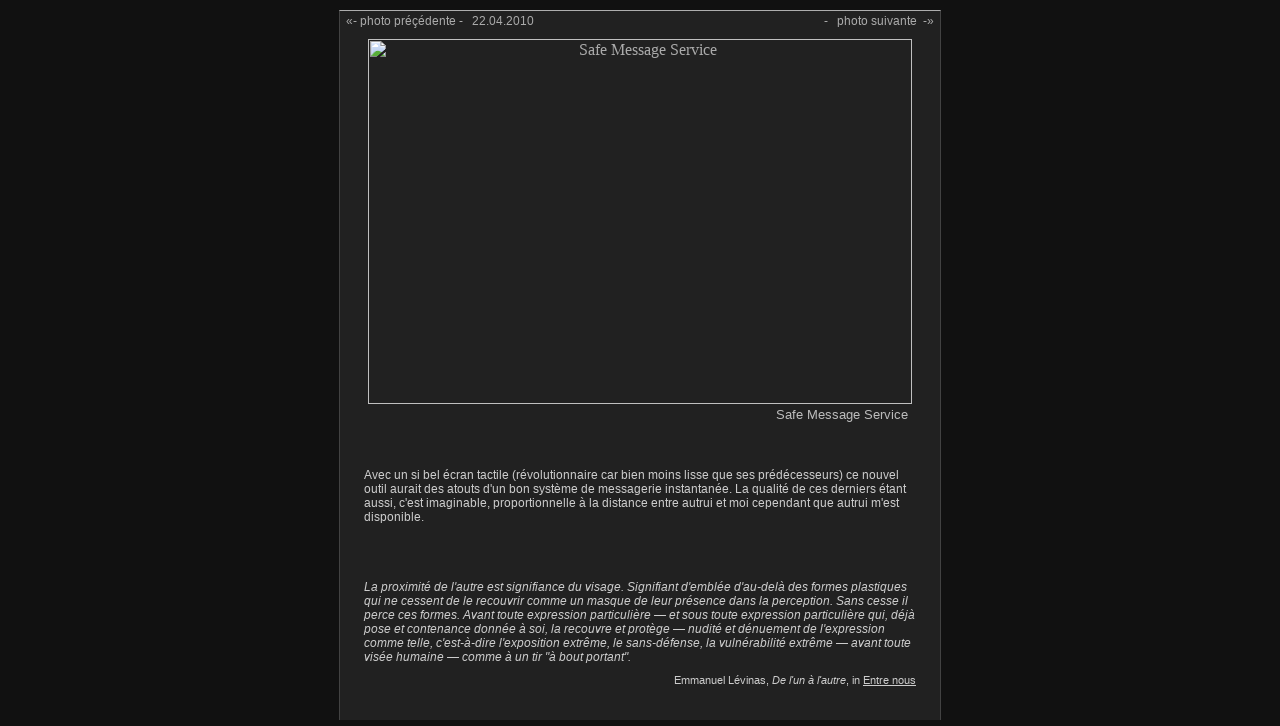

--- FILE ---
content_type: text/html
request_url: https://calepin.pely.net/22-safe-message-service.html
body_size: 2171
content:
<html>
	<head>	
	<meta http-equiv="Content-Type" content="text/html; charset=iso-8859-15" />
  <meta http-equiv="Pragma" content="no-cache"/>
	<title>fragments fugitifs + safe message service</title>
	<script type="text/javascript" src="/media/tc.js"></script>
  <link href="/media/ffj.css" rel="stylesheet" type="text/css"/>
	<link rel="alternate" type="application/rss+xml" title="RSS" href="/bornes.rss" />
	<meta name="revisit-after" content="1 days"/>
  <meta name="description" content="Indécence, pudeur."/>
  <meta name="keywords" content="photographie, photo, frederic, netter, pi, argentique, moyen format, calepin, pely, croire encore"/>
  </head>

	<body>
	<center>
	<div id="main">
		<div id="title">
			<h1><span>.fragments .fugitifs</span></h1>
			<h2><span>..journal</span></h2>
		</div>
		<div id="content">
			<div id="menu">
				<div id="nav">
          <div id="navleft"> 
          &#0160;&#0160;<a href="21-haute-tension.html">&#171;- photo préçédente -</a>&#0160;&#0160;
          </div>
				  <div id="navdate">
						&#0160;<a href="http://calepin.pely.net/" title="start">22.04.2010</a>&#0160;
				  </div>
				  <div id="navitems">
						&#0160;
            &#0160;
          </div>
          <div id="navright">
          &#0160;<a href="23-engine-broke-blues.html"><font style="fleche">- &#0160;</font> photo suivante &#0160;<font style="fleche">-&#187;</font></a>&#0160;&#0160;
          </div>
				</div>
				<div id="clear"></div>
			</div>
			<div id="journal">
				<p><center>
				<a href="21-haute-tension.html"><img border="0" src="/content/p/201004/b890bad4930048156fbd8b5bc8d8d6be.jpg" width="544" height="365" title="Safe Message Service"/><style type="text/css"> #journal h3 { width: 544px;}</style></a>
				</center></p>
				<center>
		      		<h3>Safe Message Service&#0160;</h3>
        <div id="comment">
				<p>Avec un si bel écran tactile (révolutionnaire car bien moins lisse que ses prédécesseurs) ce nouvel outil aurait des atouts d'un bon système de messagerie instantanée. La qualité de ces derniers étant aussi, c'est imaginable, proportionnelle à la distance entre autrui et moi cependant que autrui m'est disponible. <br/><br/><br/><br/><br/><i>La proximité de l'autre est signifiance du visage. Signifiant d'emblée d'au-delà des formes plastiques qui ne cessent de le recouvrir comme un masque de leur présence dans la perception. Sans cesse il perce ces formes. Avant toute expression particulière &mdash; et sous toute expression particulière qui, déjà pose et contenance donnée à soi, la recouvre et protège &mdash; nudité et dénuement de l'expression comme telle, c'est-à-dire l'exposition extrême, le sans-défense, la vulnérabilité extrême &mdash; avant toute visée humaine &mdash; comme à un tir "à bout portant".</i><br/><div style="text-align: right; margin-top: 2px; font: 8pt Verdana, Arial, Helvetica, sans-serif;">Emmanuel Lévinas, <i>De l'un à l'autre</i>, in <u>Entre nous</u></div></p><p></p>
				</div>
      				<div style="display:none;">0</div>			 
				<a name="commentaires"></a>
        <div id="usercomment">
				<h4><span class="auteur"><a rel="nofollow" href="http://the-invisible-cities.com/blog">Jerome</a></span> le 23/04/2010 à 02:48</h4><p>Le pouvoir de l'imagination...</p><h4><span class="auteur">frédéric</span> le 23/04/2010 à 08:03</h4><p>Ou plutôt de l'incommunication, je crains. Qu'alors cela fertilise l'imagination me semble plus relever, en premier lieu du moins, de la protection que du pouvoir.<br/>Parade.</p> 
				</div>
        <div id="toggle">
          <a href="#eecrire" onClick="javascript:Toggle()"> + </a> 
          <!-- + -->
        </div>
				<a name="eecrire"></a>
<!--        <div id="ecrire">
             <form name="post" action="/ecrire.php" method="post" style="text-align: center">
                  <input type="hidden" name="miette" value="22"/>
                  <input type="text" name="nom" maxlength="64"  style="width: 450px;" value="Nom : " onFocus="javascript:ClearText(this);" onBlur="javascript:CheckText(this, 'Nom : ');"/><br/>
                  <input type="text" name="mail" maxlength="128" style="width: 450px;" value="Mail : " onFocus="javascript:ClearText(this);" onBlur="javascript:CheckText(this, 'Mail : ');"/><br/>
                  <input type="text" name="site" maxlength="128" style="width: 450px;" value="Site : " onFocus="javascript:ClearText(this);" onBlur="javascript:CheckText(this, 'Site : ');"/><br/>
                  <textarea name="commentaire" style="width: 450px;" rows="4"></textarea><br/>
                  <input type="submit" value=" écrire "/>
              </form>
        </div>    -->
        </center>
			</div>
    </div>
	</div>
	<div id="bas">
    <ul>
      <li><a href="http://daily.pely.net/mosaic.daily" title="des jours">des jours</a></li>
      <li>.</li>
      <li><a href="http://www.urelement.com/resume.html" title="urelement">urelement</a></li>
      <li>.</li>
      <li><a href="http://www.liserediris.fr/reprendre.html" title="liseré d'iris">liseré d'iris</a></li>
      <li>.</li>
      <li><a href="http://calepin.pely.net/etat-des-lieux.html" title="état des lieux">index</a></li>
      <li>.</li>
      <li><a href="http://www.fredericnetter.com/" title="accueil">accueil</a></li>
    </ul>
  </div>
  </center>
	</body>
</html>

<!-- 0.12355804443359 -->

--- FILE ---
content_type: text/css
request_url: https://calepin.pely.net/media/ffj.css
body_size: 871
content:
body {
 color: #ddd;
 margin: 0px auto;
 padding: 0px 0px 0px 0px;
 background: #111;
}

#main {
 margin: 10px auto 2px auto;
 padding: 0px 0px 10px 0px;
 border-left: 1px solid #424242;
 border-right: 1px solid #424242;
 border-top: 1px solid #AEAEAE;
 border-bottom: 1px solid #AEAEAE;
 width: 600px;
 background: #212121;
}

#title h1 {
 padding: 0px;
 margin: 0px;
 height: 0px;
}

#title h1 span {
 display: none;
}

#title h2 {
 display: none;
}

#title h2 span {
 display: none;
}

#nav {
 text-align: left;
 padding: 3px 0px 0px 0px;
 font:9pt Verdana, Arial, Helvetica, sans-serif;
}

#nav a:active, #nav a:visited, #nav a:link  {
 #color: #ddd;
}

#navdate {
 float: left;
 width: 100px;
}

#navdate a:active, #navdate a:visited, #navdate a:link {
 color: #111;
 text-decoration: none;
}

#navleft { 
 float: left; 
}

#navright {
 float: right; 
}

#navitems { 
 float: left;
}

#content {
 text-align: center;
 margin: 0px;
}

#content a:active, #content a:visited, #content a:link {
 color: #AAA;
 text-decoration: none;
}

#content a:hover {
 color: #eee;
 text-decoration: none;
}

#content p.part {
 text-align: right;
 margin: 11px 5px;
 padding: 0px;
}

#content p.about {
 margin: 280px 5px;;
 text-align: right;
}


#picture {
 height: 150px;
 width: 150px;
 border: 1px solid #A36848;
 margin: 10px 0px 10px 0px;
 background: #fff;
}

#picture img {
 vertical-align: middle;
 border: 0px
 padding: 0px;
 margin: 0px;
}

img.valign {
 height: 100%;
 width: 0px;
 vertical-align: middle;
}


#journal h3 {
 color: #bbbbbb;
 font:10pt Verdana, Arial, Helvetica, sans-serif;
 padding: 0px 0px 2px 0px;
 margin: 3px 0px 30px 0px;
 text-align: right;	
}

#journal p {
 margin: 0px;
}

#comment {
 width: 552px;
}

#comment p {
 margin: 10px 0px 10px 0px;
}

#usercomment {
 width: 552px;
}

#usercomment p {
 margin: 10px 0px 10px 0px;
}

#journal span.date {
 display: none;
}

#lcomment {
 text-align: left;
}

#comment {
 text-align: left;
 color: #ccc;
 background: #212121;
 padding: 4px;
 margin: 0px 0px 0px 0px;
 font:9pt Verdana, Arial, Helvetica, sans-serif;
}

#comment a:active, #comment a:visited, #comment a:link {
 color: #999;
 text-decoration: none;
}

#comment a:hover {
 color: #fff;
 text-decoration: none;
}

#comment pre {
 font-size: 10pt;
}

#usercomment {
 width: 552px;
 text-align: left;
 color: #ccc;
 background: #212121;
 padding: 0px;
 font:8pt Verdana, Arial, Helvetica, sans-serif;
 margin: 35px 0px 70px 0px;
}

#usercomment h4 {
 text-align: left;
 color: #888;
 background: #1D1D1D;
 border-top: 1px solid #424242;
 font: 9pt Verdana, Arial, Helvetica, sans-serif;
 padding: 1px 4px 1px 4px;
 margin: 15px 0px 0px 0px;
}

#usercomment .datecomm {
 color: #ccc;
 font:7pt Verdana, Arial, Helvetica, sans-serif;
 text-align: right;
}

#usercomment p {
 margin: 2px;
 padding: 0px 4px;
}

#menu {
 text-align: center;
 padding: 0px 0px 10px 0px;
 margin: 0px;
}

#menu p {
 font-family: Verdana;
 font-size: 10px;
 padding: 0px;
 margin: 0px;
}

#onepost {
 margin-bottom: 10px;
}

#datelist {
 display: none;
}

#ecrire {
 display: none;
}

#ecrire input {
 margin: 2px 0px 2px 0px;
 border: 1px solid #616161;
 background-color: #212121;
 color: #848484;
}

#ecrire textarea {
 margin: 2px 0px 2px 0px;
 border: 1px solid #616161;
 background-color: #212121;
 color: #848484;
}

#bas {
 width: 600px;
 text-align: right;
 font:7pt Verdana, Arial, Helvetica, sans-serif;
 margin: 0px 0px 10px 0px;
}

#bas a {
 color: #ccc;
 text-decoration: none;
}

#bas a:hover {
 color: #DF7401;
 text-decoration: none;
}

#list h3 {
 text-align: center;
 font:13pt Verdana, Arial, Helvetica, sans-serif;
 margin: 10px 0px 20px 0px;
}

#list ul {
 list-style-type: none;
 margin: 0px 0px 10px 0px;
 padding: 0px 0px;
}

#list ul li {
 display: inline;
}

#bas ul {
 list-style-type: none;
 margin: 0px 0px 10px 0px;
 padding: 0px;
}

#bas ul li {
 display: inline;
}

#clear {
 clear:both;
 height: 1px;
 overflow:hidden;
}



--- FILE ---
content_type: application/javascript
request_url: https://calepin.pely.net/media/tc.js
body_size: 718
content:

if (document.all && !document.getElementById) {
  document.getElementById = function(id) { return document.all[id]; }
}
var isOpera = (navigator.userAgent.indexOf('Opera') != -1);
var isIE = (!isOpera && navigator.userAgent.indexOf('MSIE') != -1)

function GetXSize() {
 var XSize = 0;
 if( typeof( window.innerWidth ) == 'number' ) { XSize = window.innerWidth; }
 else if ( document.documentElement && document.documentElement.clientWidth ) { XSize = document.documentElement.clientWidth; }
 else if ( document.body && document.body.clientWidth ) { XSize = document.body.clientWidth; }
 return XSize;
}

function GetYSize() {
 var YSize = 0;
 if( typeof( window.innerWidth ) == 'number' ) { YSize = window.innerHeight; }
 else if ( document.documentElement && document.documentElement.clientHeight ) { YSize = document.documentElement.clientHeight; }
 else if ( document.body && document.body.clientHeight ) { YSize = document.body.clientHeight; }
 return YSize;
}

function GetXOffset() {
  var XOffset = 0;
  if (typeof( window.pageXOffset ) == 'number' ) { XOffset = window.pageXOffset; }
  else if ( document.body && document.body.scrollLeft ) { XOffset = document.body.scrollLeft; } 
  else if( document.documentElement && document.documentElement.scrollLeft ) { XOffset = document.documentElement.scrollLeft; }
    return XOffset;
}

function GetYOffset() {
  var YOffset = 0;
  if (typeof( window.pageYOffset ) == 'number' ) { YOffset = window.pageYOffset; }
  else if ( document.body && document.body.scrollTop ) { YOffset = document.body.scrollTop; }
  else if ( document.documentElement && document.documentElement.scrollTop ) { YOffset = document.documentElement.scrollTop; }
    return YOffset;
}

function GetXPos(e) {
  var XPos = 0; 
  if (!e) { e = window.event; }
  XPos = e.clientX;
  if (isIE) { XPos += document.body.scrollLeft; }
  return XPos;
}

function GetYPos(e) {
  var YPos = 0;
  if (!e) { e = window.event; }
  YPos = e.clientY;
  if (isIE) { YPos += document.body.scrollTop; }
  return YPos;
}

function hidemenu(){
if (window.menuobj)
menuobj.style.visibility="hidden"
}

function delayhidemenu(timer){
 objtimer=setTimeout("hidemenu()",timer)
} 

function delayhidethumbs(timer){
 objtimer=setTimeout("hidethumbs()",timer)
} 

function stoptimer() {
 clearTimeout(objtimer);
}

function doIt(e) {
  var before = (GetXSize() - 834) / 2;
  var after  = before + 834;
  if (!e) var e = window.event;
  var current = GetXPos(e);
  if (current < before)
    document.location = previous; 
  if (current > after)
    document.location = next;
}

function ClearText(o, d) {
 if (o.value == d) 
  o.value = "";
}
 
function CheckText(o, d) {
 if (o.value.length < 1) 
  o.value = d;
}

function Toggle() 
{ 
 var ecrire = document.getElementById('ecrire');
 if ( ecrire.style.display == 'none' || ecrire.style.display == '' ) {
  ecrire.style.display = 'block';
 }
 else {
  ecrire.style.display = 'none';
 } 
}
